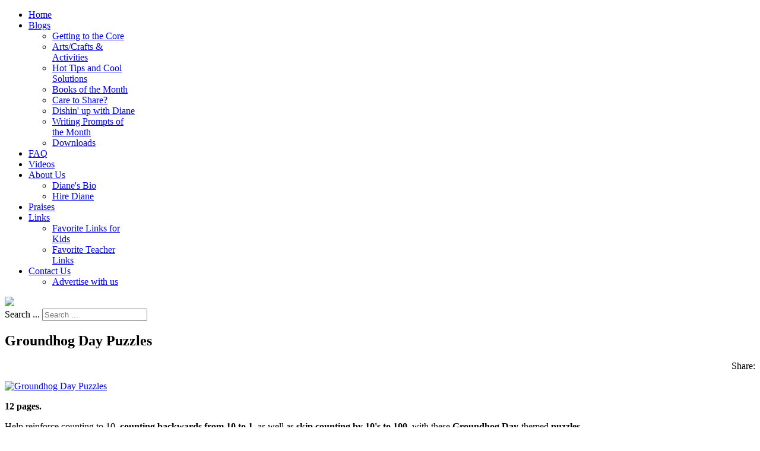

--- FILE ---
content_type: text/html; charset=utf-8
request_url: https://accounts.google.com/o/oauth2/postmessageRelay?parent=https%3A%2F%2Fwww.teachwithme.com&jsh=m%3B%2F_%2Fscs%2Fabc-static%2F_%2Fjs%2Fk%3Dgapi.lb.en.2kN9-TZiXrM.O%2Fd%3D1%2Frs%3DAHpOoo_B4hu0FeWRuWHfxnZ3V0WubwN7Qw%2Fm%3D__features__
body_size: 157
content:
<!DOCTYPE html><html><head><title></title><meta http-equiv="content-type" content="text/html; charset=utf-8"><meta http-equiv="X-UA-Compatible" content="IE=edge"><meta name="viewport" content="width=device-width, initial-scale=1, minimum-scale=1, maximum-scale=1, user-scalable=0"><script src='https://ssl.gstatic.com/accounts/o/2580342461-postmessagerelay.js' nonce="RcR58dXeqtIp0evxd1AjiQ"></script></head><body><script type="text/javascript" src="https://apis.google.com/js/rpc:shindig_random.js?onload=init" nonce="RcR58dXeqtIp0evxd1AjiQ"></script></body></html>